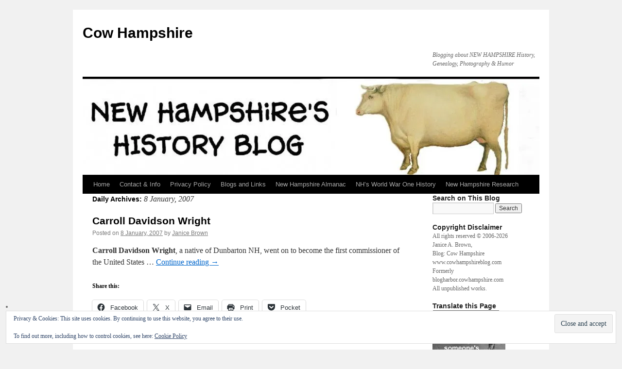

--- FILE ---
content_type: text/html; charset=UTF-8
request_url: https://www.cowhampshireblog.com/2007/01/08/
body_size: 17236
content:
<!DOCTYPE html>
<html lang="en-US">
<head>
<meta charset="UTF-8" />
<title>
08 | January | 2007 | Cow Hampshire	</title>
<link rel="profile" href="https://gmpg.org/xfn/11" />
<link rel="stylesheet" type="text/css" media="all" href="https://www.cowhampshireblog.com/wp-content/themes/twentyten/style.css?ver=20251202" />
<link rel="pingback" href="https://www.cowhampshireblog.com/xmlrpc.php">
<style>
#wpadminbar #wp-admin-bar-wccp_free_top_button .ab-icon:before {
	content: "\f160";
	color: #02CA02;
	top: 3px;
}
#wpadminbar #wp-admin-bar-wccp_free_top_button .ab-icon {
	transform: rotate(45deg);
}
</style>
<meta name='robots' content='max-image-preview:large' />
<link rel='dns-prefetch' href='//stats.wp.com' />
<link rel='dns-prefetch' href='//v0.wordpress.com' />
<link rel='dns-prefetch' href='//jetpack.wordpress.com' />
<link rel='dns-prefetch' href='//s0.wp.com' />
<link rel='dns-prefetch' href='//public-api.wordpress.com' />
<link rel='dns-prefetch' href='//0.gravatar.com' />
<link rel='dns-prefetch' href='//1.gravatar.com' />
<link rel='dns-prefetch' href='//2.gravatar.com' />
<link rel='preconnect' href='//i0.wp.com' />
<link rel="alternate" type="application/rss+xml" title="Cow Hampshire &raquo; Feed" href="https://www.cowhampshireblog.com/feed/" />
<link rel="alternate" type="application/rss+xml" title="Cow Hampshire &raquo; Comments Feed" href="https://www.cowhampshireblog.com/comments/feed/" />
<style id='wp-img-auto-sizes-contain-inline-css' type='text/css'>
img:is([sizes=auto i],[sizes^="auto," i]){contain-intrinsic-size:3000px 1500px}
/*# sourceURL=wp-img-auto-sizes-contain-inline-css */
</style>

<link rel='stylesheet' id='scap.flashblock-css' href='https://www.cowhampshireblog.com/wp-content/plugins/compact-wp-audio-player/css/flashblock.css?ver=6.9' type='text/css' media='all' />
<link rel='stylesheet' id='scap.player-css' href='https://www.cowhampshireblog.com/wp-content/plugins/compact-wp-audio-player/css/player.css?ver=6.9' type='text/css' media='all' />
<style id='wp-emoji-styles-inline-css' type='text/css'>

	img.wp-smiley, img.emoji {
		display: inline !important;
		border: none !important;
		box-shadow: none !important;
		height: 1em !important;
		width: 1em !important;
		margin: 0 0.07em !important;
		vertical-align: -0.1em !important;
		background: none !important;
		padding: 0 !important;
	}
/*# sourceURL=wp-emoji-styles-inline-css */
</style>
<link rel='stylesheet' id='wp-block-library-css' href='https://www.cowhampshireblog.com/wp-includes/css/dist/block-library/style.min.css?ver=6.9' type='text/css' media='all' />
<style id='global-styles-inline-css' type='text/css'>
:root{--wp--preset--aspect-ratio--square: 1;--wp--preset--aspect-ratio--4-3: 4/3;--wp--preset--aspect-ratio--3-4: 3/4;--wp--preset--aspect-ratio--3-2: 3/2;--wp--preset--aspect-ratio--2-3: 2/3;--wp--preset--aspect-ratio--16-9: 16/9;--wp--preset--aspect-ratio--9-16: 9/16;--wp--preset--color--black: #000;--wp--preset--color--cyan-bluish-gray: #abb8c3;--wp--preset--color--white: #fff;--wp--preset--color--pale-pink: #f78da7;--wp--preset--color--vivid-red: #cf2e2e;--wp--preset--color--luminous-vivid-orange: #ff6900;--wp--preset--color--luminous-vivid-amber: #fcb900;--wp--preset--color--light-green-cyan: #7bdcb5;--wp--preset--color--vivid-green-cyan: #00d084;--wp--preset--color--pale-cyan-blue: #8ed1fc;--wp--preset--color--vivid-cyan-blue: #0693e3;--wp--preset--color--vivid-purple: #9b51e0;--wp--preset--color--blue: #0066cc;--wp--preset--color--medium-gray: #666;--wp--preset--color--light-gray: #f1f1f1;--wp--preset--gradient--vivid-cyan-blue-to-vivid-purple: linear-gradient(135deg,rgb(6,147,227) 0%,rgb(155,81,224) 100%);--wp--preset--gradient--light-green-cyan-to-vivid-green-cyan: linear-gradient(135deg,rgb(122,220,180) 0%,rgb(0,208,130) 100%);--wp--preset--gradient--luminous-vivid-amber-to-luminous-vivid-orange: linear-gradient(135deg,rgb(252,185,0) 0%,rgb(255,105,0) 100%);--wp--preset--gradient--luminous-vivid-orange-to-vivid-red: linear-gradient(135deg,rgb(255,105,0) 0%,rgb(207,46,46) 100%);--wp--preset--gradient--very-light-gray-to-cyan-bluish-gray: linear-gradient(135deg,rgb(238,238,238) 0%,rgb(169,184,195) 100%);--wp--preset--gradient--cool-to-warm-spectrum: linear-gradient(135deg,rgb(74,234,220) 0%,rgb(151,120,209) 20%,rgb(207,42,186) 40%,rgb(238,44,130) 60%,rgb(251,105,98) 80%,rgb(254,248,76) 100%);--wp--preset--gradient--blush-light-purple: linear-gradient(135deg,rgb(255,206,236) 0%,rgb(152,150,240) 100%);--wp--preset--gradient--blush-bordeaux: linear-gradient(135deg,rgb(254,205,165) 0%,rgb(254,45,45) 50%,rgb(107,0,62) 100%);--wp--preset--gradient--luminous-dusk: linear-gradient(135deg,rgb(255,203,112) 0%,rgb(199,81,192) 50%,rgb(65,88,208) 100%);--wp--preset--gradient--pale-ocean: linear-gradient(135deg,rgb(255,245,203) 0%,rgb(182,227,212) 50%,rgb(51,167,181) 100%);--wp--preset--gradient--electric-grass: linear-gradient(135deg,rgb(202,248,128) 0%,rgb(113,206,126) 100%);--wp--preset--gradient--midnight: linear-gradient(135deg,rgb(2,3,129) 0%,rgb(40,116,252) 100%);--wp--preset--font-size--small: 13px;--wp--preset--font-size--medium: 20px;--wp--preset--font-size--large: 36px;--wp--preset--font-size--x-large: 42px;--wp--preset--spacing--20: 0.44rem;--wp--preset--spacing--30: 0.67rem;--wp--preset--spacing--40: 1rem;--wp--preset--spacing--50: 1.5rem;--wp--preset--spacing--60: 2.25rem;--wp--preset--spacing--70: 3.38rem;--wp--preset--spacing--80: 5.06rem;--wp--preset--shadow--natural: 6px 6px 9px rgba(0, 0, 0, 0.2);--wp--preset--shadow--deep: 12px 12px 50px rgba(0, 0, 0, 0.4);--wp--preset--shadow--sharp: 6px 6px 0px rgba(0, 0, 0, 0.2);--wp--preset--shadow--outlined: 6px 6px 0px -3px rgb(255, 255, 255), 6px 6px rgb(0, 0, 0);--wp--preset--shadow--crisp: 6px 6px 0px rgb(0, 0, 0);}:where(.is-layout-flex){gap: 0.5em;}:where(.is-layout-grid){gap: 0.5em;}body .is-layout-flex{display: flex;}.is-layout-flex{flex-wrap: wrap;align-items: center;}.is-layout-flex > :is(*, div){margin: 0;}body .is-layout-grid{display: grid;}.is-layout-grid > :is(*, div){margin: 0;}:where(.wp-block-columns.is-layout-flex){gap: 2em;}:where(.wp-block-columns.is-layout-grid){gap: 2em;}:where(.wp-block-post-template.is-layout-flex){gap: 1.25em;}:where(.wp-block-post-template.is-layout-grid){gap: 1.25em;}.has-black-color{color: var(--wp--preset--color--black) !important;}.has-cyan-bluish-gray-color{color: var(--wp--preset--color--cyan-bluish-gray) !important;}.has-white-color{color: var(--wp--preset--color--white) !important;}.has-pale-pink-color{color: var(--wp--preset--color--pale-pink) !important;}.has-vivid-red-color{color: var(--wp--preset--color--vivid-red) !important;}.has-luminous-vivid-orange-color{color: var(--wp--preset--color--luminous-vivid-orange) !important;}.has-luminous-vivid-amber-color{color: var(--wp--preset--color--luminous-vivid-amber) !important;}.has-light-green-cyan-color{color: var(--wp--preset--color--light-green-cyan) !important;}.has-vivid-green-cyan-color{color: var(--wp--preset--color--vivid-green-cyan) !important;}.has-pale-cyan-blue-color{color: var(--wp--preset--color--pale-cyan-blue) !important;}.has-vivid-cyan-blue-color{color: var(--wp--preset--color--vivid-cyan-blue) !important;}.has-vivid-purple-color{color: var(--wp--preset--color--vivid-purple) !important;}.has-black-background-color{background-color: var(--wp--preset--color--black) !important;}.has-cyan-bluish-gray-background-color{background-color: var(--wp--preset--color--cyan-bluish-gray) !important;}.has-white-background-color{background-color: var(--wp--preset--color--white) !important;}.has-pale-pink-background-color{background-color: var(--wp--preset--color--pale-pink) !important;}.has-vivid-red-background-color{background-color: var(--wp--preset--color--vivid-red) !important;}.has-luminous-vivid-orange-background-color{background-color: var(--wp--preset--color--luminous-vivid-orange) !important;}.has-luminous-vivid-amber-background-color{background-color: var(--wp--preset--color--luminous-vivid-amber) !important;}.has-light-green-cyan-background-color{background-color: var(--wp--preset--color--light-green-cyan) !important;}.has-vivid-green-cyan-background-color{background-color: var(--wp--preset--color--vivid-green-cyan) !important;}.has-pale-cyan-blue-background-color{background-color: var(--wp--preset--color--pale-cyan-blue) !important;}.has-vivid-cyan-blue-background-color{background-color: var(--wp--preset--color--vivid-cyan-blue) !important;}.has-vivid-purple-background-color{background-color: var(--wp--preset--color--vivid-purple) !important;}.has-black-border-color{border-color: var(--wp--preset--color--black) !important;}.has-cyan-bluish-gray-border-color{border-color: var(--wp--preset--color--cyan-bluish-gray) !important;}.has-white-border-color{border-color: var(--wp--preset--color--white) !important;}.has-pale-pink-border-color{border-color: var(--wp--preset--color--pale-pink) !important;}.has-vivid-red-border-color{border-color: var(--wp--preset--color--vivid-red) !important;}.has-luminous-vivid-orange-border-color{border-color: var(--wp--preset--color--luminous-vivid-orange) !important;}.has-luminous-vivid-amber-border-color{border-color: var(--wp--preset--color--luminous-vivid-amber) !important;}.has-light-green-cyan-border-color{border-color: var(--wp--preset--color--light-green-cyan) !important;}.has-vivid-green-cyan-border-color{border-color: var(--wp--preset--color--vivid-green-cyan) !important;}.has-pale-cyan-blue-border-color{border-color: var(--wp--preset--color--pale-cyan-blue) !important;}.has-vivid-cyan-blue-border-color{border-color: var(--wp--preset--color--vivid-cyan-blue) !important;}.has-vivid-purple-border-color{border-color: var(--wp--preset--color--vivid-purple) !important;}.has-vivid-cyan-blue-to-vivid-purple-gradient-background{background: var(--wp--preset--gradient--vivid-cyan-blue-to-vivid-purple) !important;}.has-light-green-cyan-to-vivid-green-cyan-gradient-background{background: var(--wp--preset--gradient--light-green-cyan-to-vivid-green-cyan) !important;}.has-luminous-vivid-amber-to-luminous-vivid-orange-gradient-background{background: var(--wp--preset--gradient--luminous-vivid-amber-to-luminous-vivid-orange) !important;}.has-luminous-vivid-orange-to-vivid-red-gradient-background{background: var(--wp--preset--gradient--luminous-vivid-orange-to-vivid-red) !important;}.has-very-light-gray-to-cyan-bluish-gray-gradient-background{background: var(--wp--preset--gradient--very-light-gray-to-cyan-bluish-gray) !important;}.has-cool-to-warm-spectrum-gradient-background{background: var(--wp--preset--gradient--cool-to-warm-spectrum) !important;}.has-blush-light-purple-gradient-background{background: var(--wp--preset--gradient--blush-light-purple) !important;}.has-blush-bordeaux-gradient-background{background: var(--wp--preset--gradient--blush-bordeaux) !important;}.has-luminous-dusk-gradient-background{background: var(--wp--preset--gradient--luminous-dusk) !important;}.has-pale-ocean-gradient-background{background: var(--wp--preset--gradient--pale-ocean) !important;}.has-electric-grass-gradient-background{background: var(--wp--preset--gradient--electric-grass) !important;}.has-midnight-gradient-background{background: var(--wp--preset--gradient--midnight) !important;}.has-small-font-size{font-size: var(--wp--preset--font-size--small) !important;}.has-medium-font-size{font-size: var(--wp--preset--font-size--medium) !important;}.has-large-font-size{font-size: var(--wp--preset--font-size--large) !important;}.has-x-large-font-size{font-size: var(--wp--preset--font-size--x-large) !important;}
/*# sourceURL=global-styles-inline-css */
</style>

<style id='classic-theme-styles-inline-css' type='text/css'>
/*! This file is auto-generated */
.wp-block-button__link{color:#fff;background-color:#32373c;border-radius:9999px;box-shadow:none;text-decoration:none;padding:calc(.667em + 2px) calc(1.333em + 2px);font-size:1.125em}.wp-block-file__button{background:#32373c;color:#fff;text-decoration:none}
/*# sourceURL=/wp-includes/css/classic-themes.min.css */
</style>
<link rel='stylesheet' id='prefix-style-css' href='https://www.cowhampshireblog.com/wp-content/plugins/mobile-friendly-twenty-ten/style.css?ver=6.9' type='text/css' media='all' />
<link rel='stylesheet' id='wen-logo-slider-slick-carousel-css' href='https://www.cowhampshireblog.com/wp-content/plugins/wen-logo-slider/vendors/slick-carousel/slick.css?ver=1.3.2' type='text/css' media='all' />
<link rel='stylesheet' id='wen-logo-slider-slick-theme-css' href='https://www.cowhampshireblog.com/wp-content/plugins/wen-logo-slider/vendors/slick-carousel/slick-theme.css?ver=1.3.2' type='text/css' media='all' />
<link rel='stylesheet' id='wen-logo-slider-css' href='https://www.cowhampshireblog.com/wp-content/plugins/wen-logo-slider/public/css/wen-logo-slider-public.css?ver=3.0.0' type='text/css' media='all' />
<link rel='stylesheet' id='twentyten-block-style-css' href='https://www.cowhampshireblog.com/wp-content/themes/twentyten/blocks.css?ver=20250220' type='text/css' media='all' />
<link rel='stylesheet' id='jetpack-subscriptions-css' href='https://www.cowhampshireblog.com/wp-content/plugins/jetpack/_inc/build/subscriptions/subscriptions.min.css?ver=15.4' type='text/css' media='all' />
<link rel='stylesheet' id='tablepress-default-css' href='https://www.cowhampshireblog.com/wp-content/plugins/tablepress/css/build/default.css?ver=3.2.6' type='text/css' media='all' />
<link rel='stylesheet' id='sharedaddy-css' href='https://www.cowhampshireblog.com/wp-content/plugins/jetpack/modules/sharedaddy/sharing.css?ver=15.4' type='text/css' media='all' />
<link rel='stylesheet' id='social-logos-css' href='https://www.cowhampshireblog.com/wp-content/plugins/jetpack/_inc/social-logos/social-logos.min.css?ver=15.4' type='text/css' media='all' />
<script type="text/javascript" src="https://www.cowhampshireblog.com/wp-content/plugins/compact-wp-audio-player/js/soundmanager2-nodebug-jsmin.js?ver=6.9" id="scap.soundmanager2-js"></script>
<script type="text/javascript" src="https://www.cowhampshireblog.com/wp-includes/js/jquery/jquery.min.js?ver=3.7.1" id="jquery-core-js"></script>
<script type="text/javascript" src="https://www.cowhampshireblog.com/wp-includes/js/jquery/jquery-migrate.min.js?ver=3.4.1" id="jquery-migrate-js"></script>
<script type="text/javascript" src="https://www.cowhampshireblog.com/wp-content/plugins/wen-logo-slider/vendors/slick-carousel/slick.min.js?ver=1.3.2" id="wen-logo-slider-slick-carousel-js"></script>
<link rel="https://api.w.org/" href="https://www.cowhampshireblog.com/wp-json/" /><link rel="EditURI" type="application/rsd+xml" title="RSD" href="https://www.cowhampshireblog.com/xmlrpc.php?rsd" />
<meta name="generator" content="WordPress 6.9" />
<!-- Stream WordPress user activity plugin v4.1.1 -->
<script id="wpcp_disable_selection" type="text/javascript">
var image_save_msg='You are not allowed to save images!';
	var no_menu_msg='Context Menu disabled!';
	var smessage = "Content is protected !!";

function disableEnterKey(e)
{
	var elemtype = e.target.tagName;
	
	elemtype = elemtype.toUpperCase();
	
	if (elemtype == "TEXT" || elemtype == "TEXTAREA" || elemtype == "INPUT" || elemtype == "PASSWORD" || elemtype == "SELECT" || elemtype == "OPTION" || elemtype == "EMBED")
	{
		elemtype = 'TEXT';
	}
	
	if (e.ctrlKey){
     var key;
     if(window.event)
          key = window.event.keyCode;     //IE
     else
          key = e.which;     //firefox (97)
    //if (key != 17) alert(key);
     if (elemtype!= 'TEXT' && (key == 97 || key == 65 || key == 67 || key == 99 || key == 88 || key == 120 || key == 26 || key == 85  || key == 86 || key == 83 || key == 43 || key == 73))
     {
		if(wccp_free_iscontenteditable(e)) return true;
		show_wpcp_message('You are not allowed to copy content or view source');
		return false;
     }else
     	return true;
     }
}


/*For contenteditable tags*/
function wccp_free_iscontenteditable(e)
{
	var e = e || window.event; // also there is no e.target property in IE. instead IE uses window.event.srcElement
  	
	var target = e.target || e.srcElement;

	var elemtype = e.target.nodeName;
	
	elemtype = elemtype.toUpperCase();
	
	var iscontenteditable = "false";
		
	if(typeof target.getAttribute!="undefined" ) iscontenteditable = target.getAttribute("contenteditable"); // Return true or false as string
	
	var iscontenteditable2 = false;
	
	if(typeof target.isContentEditable!="undefined" ) iscontenteditable2 = target.isContentEditable; // Return true or false as boolean

	if(target.parentElement.isContentEditable) iscontenteditable2 = true;
	
	if (iscontenteditable == "true" || iscontenteditable2 == true)
	{
		if(typeof target.style!="undefined" ) target.style.cursor = "text";
		
		return true;
	}
}

////////////////////////////////////
function disable_copy(e)
{	
	var e = e || window.event; // also there is no e.target property in IE. instead IE uses window.event.srcElement
	
	var elemtype = e.target.tagName;
	
	elemtype = elemtype.toUpperCase();
	
	if (elemtype == "TEXT" || elemtype == "TEXTAREA" || elemtype == "INPUT" || elemtype == "PASSWORD" || elemtype == "SELECT" || elemtype == "OPTION" || elemtype == "EMBED")
	{
		elemtype = 'TEXT';
	}
	
	if(wccp_free_iscontenteditable(e)) return true;
	
	var isSafari = /Safari/.test(navigator.userAgent) && /Apple Computer/.test(navigator.vendor);
	
	var checker_IMG = '';
	if (elemtype == "IMG" && checker_IMG == 'checked' && e.detail >= 2) {show_wpcp_message(alertMsg_IMG);return false;}
	if (elemtype != "TEXT")
	{
		if (smessage !== "" && e.detail == 2)
			show_wpcp_message(smessage);
		
		if (isSafari)
			return true;
		else
			return false;
	}	
}

//////////////////////////////////////////
function disable_copy_ie()
{
	var e = e || window.event;
	var elemtype = window.event.srcElement.nodeName;
	elemtype = elemtype.toUpperCase();
	if(wccp_free_iscontenteditable(e)) return true;
	if (elemtype == "IMG") {show_wpcp_message(alertMsg_IMG);return false;}
	if (elemtype != "TEXT" && elemtype != "TEXTAREA" && elemtype != "INPUT" && elemtype != "PASSWORD" && elemtype != "SELECT" && elemtype != "OPTION" && elemtype != "EMBED")
	{
		return false;
	}
}	
function reEnable()
{
	return true;
}
document.onkeydown = disableEnterKey;
document.onselectstart = disable_copy_ie;
if(navigator.userAgent.indexOf('MSIE')==-1)
{
	document.onmousedown = disable_copy;
	document.onclick = reEnable;
}
function disableSelection(target)
{
    //For IE This code will work
    if (typeof target.onselectstart!="undefined")
    target.onselectstart = disable_copy_ie;
    
    //For Firefox This code will work
    else if (typeof target.style.MozUserSelect!="undefined")
    {target.style.MozUserSelect="none";}
    
    //All other  (ie: Opera) This code will work
    else
    target.onmousedown=function(){return false}
    target.style.cursor = "default";
}
//Calling the JS function directly just after body load
window.onload = function(){disableSelection(document.body);};

//////////////////special for safari Start////////////////
var onlongtouch;
var timer;
var touchduration = 1000; //length of time we want the user to touch before we do something

var elemtype = "";
function touchstart(e) {
	var e = e || window.event;
  // also there is no e.target property in IE.
  // instead IE uses window.event.srcElement
  	var target = e.target || e.srcElement;
	
	elemtype = window.event.srcElement.nodeName;
	
	elemtype = elemtype.toUpperCase();
	
	if(!wccp_pro_is_passive()) e.preventDefault();
	if (!timer) {
		timer = setTimeout(onlongtouch, touchduration);
	}
}

function touchend() {
    //stops short touches from firing the event
    if (timer) {
        clearTimeout(timer);
        timer = null;
    }
	onlongtouch();
}

onlongtouch = function(e) { //this will clear the current selection if anything selected
	
	if (elemtype != "TEXT" && elemtype != "TEXTAREA" && elemtype != "INPUT" && elemtype != "PASSWORD" && elemtype != "SELECT" && elemtype != "EMBED" && elemtype != "OPTION")	
	{
		if (window.getSelection) {
			if (window.getSelection().empty) {  // Chrome
			window.getSelection().empty();
			} else if (window.getSelection().removeAllRanges) {  // Firefox
			window.getSelection().removeAllRanges();
			}
		} else if (document.selection) {  // IE?
			document.selection.empty();
		}
		return false;
	}
};

document.addEventListener("DOMContentLoaded", function(event) { 
    window.addEventListener("touchstart", touchstart, false);
    window.addEventListener("touchend", touchend, false);
});

function wccp_pro_is_passive() {

  var cold = false,
  hike = function() {};

  try {
	  const object1 = {};
  var aid = Object.defineProperty(object1, 'passive', {
  get() {cold = true}
  });
  window.addEventListener('test', hike, aid);
  window.removeEventListener('test', hike, aid);
  } catch (e) {}

  return cold;
}
/*special for safari End*/
</script>
<script id="wpcp_disable_Right_Click" type="text/javascript">
document.ondragstart = function() { return false;}
	function nocontext(e) {
	   return false;
	}
	document.oncontextmenu = nocontext;
</script>
<style>
.unselectable
{
-moz-user-select:none;
-webkit-user-select:none;
cursor: default;
}
html
{
-webkit-touch-callout: none;
-webkit-user-select: none;
-khtml-user-select: none;
-moz-user-select: none;
-ms-user-select: none;
user-select: none;
-webkit-tap-highlight-color: rgba(0,0,0,0);
}
</style>
<script id="wpcp_css_disable_selection" type="text/javascript">
var e = document.getElementsByTagName('body')[0];
if(e)
{
	e.setAttribute('unselectable',"on");
}
</script>
	<style>img#wpstats{display:none}</style>
		
<!-- Jetpack Open Graph Tags -->
<meta property="og:type" content="website" />
<meta property="og:title" content="8 January, 2007 &#8211; Cow Hampshire" />
<meta property="og:site_name" content="Cow Hampshire" />
<meta property="og:image" content="https://s0.wp.com/i/blank.jpg" />
<meta property="og:image:width" content="200" />
<meta property="og:image:height" content="200" />
<meta property="og:image:alt" content="" />
<meta property="og:locale" content="en_US" />

<!-- End Jetpack Open Graph Tags -->
		<style type="text/css" id="wp-custom-css">
			/*
Welcome to Custom CSS!

CSS (Cascading Style Sheets) is a kind of code that tells the browser how
to render a web page. You may delete these comments and get started with
your customizations.

By default, your stylesheet will be loaded after the theme stylesheets,
which means that your rules can take precedence and override the theme CSS
rules. Just write here what you want to change, you don't need to copy all
your theme's stylesheet content.
*/		</style>
		<link rel='stylesheet' id='eu-cookie-law-style-css' href='https://www.cowhampshireblog.com/wp-content/plugins/jetpack/modules/widgets/eu-cookie-law/style.css?ver=15.4' type='text/css' media='all' />
</head>

<body class="archive date wp-theme-twentyten unselectable metaslider-plugin">
<div id="wrapper" class="hfeed">
		<a href="#content" class="screen-reader-text skip-link">Skip to content</a>
	<div id="header">
		<div id="masthead">
			<div id="branding" role="banner">
									<div id="site-title">
						<span>
							<a href="https://www.cowhampshireblog.com/" rel="home" >Cow Hampshire</a>
						</span>
					</div>
										<div id="site-description">Blogging about NEW HAMPSHIRE History, Genealogy, Photography &amp; Humor</div>
					<img src="https://www.cowhampshireblog.com/wordpress/wp-content/uploads/cropped-2018-cow-hampshire-banner-B.jpg" width="940" height="198" alt="Cow Hampshire" srcset="https://i0.wp.com/www.cowhampshireblog.com/wp-content/uploads/cropped-2018-cow-hampshire-banner-B.jpg?w=940&amp;ssl=1 940w, https://i0.wp.com/www.cowhampshireblog.com/wp-content/uploads/cropped-2018-cow-hampshire-banner-B.jpg?resize=300%2C63&amp;ssl=1 300w, https://i0.wp.com/www.cowhampshireblog.com/wp-content/uploads/cropped-2018-cow-hampshire-banner-B.jpg?resize=768%2C162&amp;ssl=1 768w" sizes="(max-width: 940px) 100vw, 940px" decoding="async" fetchpriority="high" />			</div><!-- #branding -->

			<div id="access" role="navigation">
				<div class="menu-header"><ul id="menu-top-menu-ch" class="menu"><li id="menu-item-3388" class="menu-item menu-item-type-custom menu-item-object-custom menu-item-3388"><a href="/">Home</a></li>
<li id="menu-item-3384" class="menu-item menu-item-type-post_type menu-item-object-page menu-item-3384"><a href="https://www.cowhampshireblog.com/contact-info/">Contact &#038; Info</a></li>
<li id="menu-item-24779" class="menu-item menu-item-type-post_type menu-item-object-page menu-item-privacy-policy menu-item-24779"><a rel="privacy-policy" href="https://www.cowhampshireblog.com/privacy/">Privacy Policy</a></li>
<li id="menu-item-3387" class="menu-item menu-item-type-post_type menu-item-object-page menu-item-has-children menu-item-3387"><a href="https://www.cowhampshireblog.com/my-fave-and-local-blogs/">Blogs and Links</a>
<ul class="sub-menu">
	<li id="menu-item-3379" class="menu-item menu-item-type-post_type menu-item-object-page menu-item-3379"><a href="https://www.cowhampshireblog.com/great-reading/research-web-links/">Research Web Links</a></li>
	<li id="menu-item-3377" class="menu-item menu-item-type-post_type menu-item-object-page menu-item-has-children menu-item-3377"><a href="https://www.cowhampshireblog.com/great-reading/">History &#038; Genealogy Blogs</a>
	<ul class="sub-menu">
		<li id="menu-item-3383" class="menu-item menu-item-type-post_type menu-item-object-page menu-item-3383"><a href="https://www.cowhampshireblog.com/great-reading/genealogy-favorites/">Genealogy BLOG Favorites</a></li>
		<li id="menu-item-3380" class="menu-item menu-item-type-post_type menu-item-object-page menu-item-3380"><a href="https://www.cowhampshireblog.com/great-reading/history-blogs-web-sites/">History Blogs &#038; Web Sites</a></li>
		<li id="menu-item-3381" class="menu-item menu-item-type-post_type menu-item-object-page menu-item-3381"><a href="https://www.cowhampshireblog.com/great-reading/new-hampshire-blogs/">New Hampshire Blogs</a></li>
		<li id="menu-item-3382" class="menu-item menu-item-type-post_type menu-item-object-page menu-item-3382"><a href="https://www.cowhampshireblog.com/great-reading/my-favorites-friends/">My Favorites &#038; Friends</a></li>
		<li id="menu-item-3378" class="menu-item menu-item-type-post_type menu-item-object-page menu-item-3378"><a href="https://www.cowhampshireblog.com/great-reading/unusual-links/">Just for Fun</a></li>
	</ul>
</li>
</ul>
</li>
<li id="menu-item-24155" class="menu-item menu-item-type-post_type menu-item-object-page menu-item-24155"><a href="https://www.cowhampshireblog.com/new-hampshire-almanac/">New Hampshire Almanac</a></li>
<li id="menu-item-27666" class="menu-item menu-item-type-post_type menu-item-object-page menu-item-has-children menu-item-27666"><a href="https://www.cowhampshireblog.com/new-hampshires-world-war-one-history/">NH&#8217;s World War One History</a>
<ul class="sub-menu">
	<li id="menu-item-27704" class="menu-item menu-item-type-post_type menu-item-object-page menu-item-27704"><a href="https://www.cowhampshireblog.com/wwi-stories-of-towns-and-cities-of-new-hampshire/">WWI STORIES of Towns and Cities of New Hampshire</a></li>
	<li id="menu-item-27674" class="menu-item menu-item-type-post_type menu-item-object-page menu-item-27674"><a href="https://www.cowhampshireblog.com/world-war-i-women-of-new-hampshire/">World War I: Women of New Hampshire</a></li>
	<li id="menu-item-27673" class="menu-item menu-item-type-post_type menu-item-object-page menu-item-27673"><a href="https://www.cowhampshireblog.com/wwi-era-100-years-ago-in-new-hampshire/">WWI Era: 100 Years Ago in New Hampshire</a></li>
	<li id="menu-item-27672" class="menu-item menu-item-type-post_type menu-item-object-page menu-item-27672"><a href="https://www.cowhampshireblog.com/world-war-i-more-new-hampshire-heroes/">World War I: More New Hampshire Heroes</a></li>
	<li id="menu-item-27675" class="menu-item menu-item-type-post_type menu-item-object-page menu-item-27675"><a href="https://www.cowhampshireblog.com/cow-hampshires-guide-to-researching-world-war-i/">Cow Hampshire&#8217;s Guide to Researching World War I</a></li>
</ul>
</li>
<li id="menu-item-32639" class="menu-item menu-item-type-custom menu-item-object-custom menu-item-32639"><a href="http://www.nh.searchroots.com/">New Hampshire Research</a></li>
</ul></div>			</div><!-- #access -->
		</div><!-- #masthead -->
	</div><!-- #header -->

	<div id="main">

		<div id="container">
			<div id="content" role="main">


			<h1 class="page-title">
			Daily Archives: <span>8 January, 2007</span>			</h1>





	
			<div id="post-838" class="post-838 post type-post status-publish format-image has-post-thumbnail hentry category-history tag-carroll tag-davidson tag-likeness tag-new-hampshire tag-nh tag-wright post_format-post-format-image">
			<h2 class="entry-title"><a href="https://www.cowhampshireblog.com/2007/01/08/carroll-davidson-wright/" rel="bookmark">Carroll Davidson Wright</a></h2>

			<div class="entry-meta">
				<span class="meta-prep meta-prep-author">Posted on</span> <a href="https://www.cowhampshireblog.com/2007/01/08/carroll-davidson-wright/" title="1:19 AM" rel="bookmark"><span class="entry-date">8 January, 2007</span></a> <span class="meta-sep">by</span> <span class="author vcard"><a class="url fn n" href="https://www.cowhampshireblog.com/author/janice-brown/" title="View all posts by Janice Brown">Janice Brown</a></span>			</div><!-- .entry-meta -->

					<div class="entry-summary">
				<p><span style="font-weight: bold;">Carroll Davidson Wright</span>, a native of Dunbarton NH, went on to become the first commissioner of the United States &#8230; <a href="https://www.cowhampshireblog.com/2007/01/08/carroll-davidson-wright/">Continue reading <span class="meta-nav">&rarr;</span></a></p>
<div class="sharedaddy sd-sharing-enabled"><div class="robots-nocontent sd-block sd-social sd-social-icon-text sd-sharing"><h3 class="sd-title">Share this:</h3><div class="sd-content"><ul><li class="share-facebook"><a rel="nofollow noopener noreferrer"
				data-shared="sharing-facebook-838"
				class="share-facebook sd-button share-icon"
				href="https://www.cowhampshireblog.com/2007/01/08/carroll-davidson-wright/?share=facebook"
				target="_blank"
				aria-labelledby="sharing-facebook-838"
				>
				<span id="sharing-facebook-838" hidden>Click to share on Facebook (Opens in new window)</span>
				<span>Facebook</span>
			</a></li><li class="share-twitter"><a rel="nofollow noopener noreferrer"
				data-shared="sharing-twitter-838"
				class="share-twitter sd-button share-icon"
				href="https://www.cowhampshireblog.com/2007/01/08/carroll-davidson-wright/?share=twitter"
				target="_blank"
				aria-labelledby="sharing-twitter-838"
				>
				<span id="sharing-twitter-838" hidden>Click to share on X (Opens in new window)</span>
				<span>X</span>
			</a></li><li class="share-email"><a rel="nofollow noopener noreferrer"
				data-shared="sharing-email-838"
				class="share-email sd-button share-icon"
				href="mailto:?subject=%5BShared%20Post%5D%20Carroll%20Davidson%20Wright&#038;body=https%3A%2F%2Fwww.cowhampshireblog.com%2F2007%2F01%2F08%2Fcarroll-davidson-wright%2F&#038;share=email"
				target="_blank"
				aria-labelledby="sharing-email-838"
				data-email-share-error-title="Do you have email set up?" data-email-share-error-text="If you&#039;re having problems sharing via email, you might not have email set up for your browser. You may need to create a new email yourself." data-email-share-nonce="d8cc79be2a" data-email-share-track-url="https://www.cowhampshireblog.com/2007/01/08/carroll-davidson-wright/?share=email">
				<span id="sharing-email-838" hidden>Click to email a link to a friend (Opens in new window)</span>
				<span>Email</span>
			</a></li><li class="share-print"><a rel="nofollow noopener noreferrer"
				data-shared="sharing-print-838"
				class="share-print sd-button share-icon"
				href="https://www.cowhampshireblog.com/2007/01/08/carroll-davidson-wright/?share=print"
				target="_blank"
				aria-labelledby="sharing-print-838"
				>
				<span id="sharing-print-838" hidden>Click to print (Opens in new window)</span>
				<span>Print</span>
			</a></li><li class="share-pocket"><a rel="nofollow noopener noreferrer"
				data-shared="sharing-pocket-838"
				class="share-pocket sd-button share-icon"
				href="https://www.cowhampshireblog.com/2007/01/08/carroll-davidson-wright/?share=pocket"
				target="_blank"
				aria-labelledby="sharing-pocket-838"
				>
				<span id="sharing-pocket-838" hidden>Click to share on Pocket (Opens in new window)</span>
				<span>Pocket</span>
			</a></li><li class="share-end"></li></ul></div></div></div>			</div><!-- .entry-summary -->
	
			<div class="entry-utility">
									<span class="cat-links">
						<span class="entry-utility-prep entry-utility-prep-cat-links">Posted in</span> <a href="https://www.cowhampshireblog.com/category/history/" rel="category tag">History</a>					</span>
					<span class="meta-sep">|</span>
				
								<span class="tag-links">
					<span class="entry-utility-prep entry-utility-prep-tag-links">Tagged</span> <a href="https://www.cowhampshireblog.com/tag/carroll/" rel="tag">Carroll</a>, <a href="https://www.cowhampshireblog.com/tag/davidson/" rel="tag">Davidson</a>, <a href="https://www.cowhampshireblog.com/tag/likeness/" rel="tag">likeness</a>, <a href="https://www.cowhampshireblog.com/tag/new-hampshire/" rel="tag">New Hampshire</a>, <a href="https://www.cowhampshireblog.com/tag/nh/" rel="tag">NH</a>, <a href="https://www.cowhampshireblog.com/tag/wright/" rel="tag">Wright</a>				</span>
				<span class="meta-sep">|</span>
				
				<span class="comments-link"><a href="https://www.cowhampshireblog.com/2007/01/08/carroll-davidson-wright/#respond">Leave a comment</a></span>

							</div><!-- .entry-utility -->
		</div><!-- #post-838 -->

		
	


			</div><!-- #content -->
		</div><!-- #container -->


		<div id="primary" class="widget-area" role="complementary">
			<ul class="xoxo">

<li id="eu_cookie_law_widget-2" class="widget-container widget_eu_cookie_law_widget">
<div
	class="hide-on-button"
	data-hide-timeout="30"
	data-consent-expiration="180"
	id="eu-cookie-law"
>
	<form method="post" id="jetpack-eu-cookie-law-form">
		<input type="submit" value="Close and accept" class="accept" />
	</form>

	Privacy &amp; Cookies: This site uses cookies. By continuing to use this website, you agree to their use.<br />
<br />
To find out more, including how to control cookies, see here:
		<a href="http://www.cowhampshireblog.com/privacy/" rel="">
		Cookie Policy	</a>
</div>
</li><li id="search-2" class="widget-container widget_search"><h3 class="widget-title">Search on This Blog</h3><form role="search" method="get" id="searchform" class="searchform" action="https://www.cowhampshireblog.com/">
				<div>
					<label class="screen-reader-text" for="s">Search for:</label>
					<input type="text" value="" name="s" id="s" />
					<input type="submit" id="searchsubmit" value="Search" />
				</div>
			</form></li><li id="text-6" class="widget-container widget_text"><h3 class="widget-title">Copyright Disclaimer</h3>			<div class="textwidget"><p>All rights reserved © 2006-2026<br />
Janice A. Brown, <br />Blog: Cow Hampshire<br />
www.cowhampshireblog.com <br />Formerly<br />
blogharbor.cowhampshire.com<br /> All unpublished works.</p>
</div>
		</li><li id="gtranslate-2" class="widget-container widget_gtranslate"><h3 class="widget-title">Translate this Page</h3><div class="gtranslate_wrapper" id="gt-wrapper-39590502"></div></li><li id="text-10" class="widget-container widget_text">			<div class="textwidget"><p><p><img data-recalc-dims="1" src="https://i0.wp.com/www.cowhampshireblog.com/wordpress/wp-content/uploads/edmond-valade-quote.jpg?resize=150%2C126" alt="Valade Quote" width="150" height="126"><br></p></div>
		</li><li id="text-11" class="widget-container widget_text"><h3 class="widget-title">Women&#8217;s History</h3>			<div class="textwidget"><I>"The ongoing invisibility of women and girls is a serious issue for our country, and for the world. The invisibility of our history, heroes, stories, challenges, and success handicaps the future of all Americans, and it deeply affects our economy and our communities."</i>--Megan Smith, U.S. Chief Technology Officer</div>
		</li><li id="text-13" class="widget-container widget_text"><h3 class="widget-title">What History Isn&#8217;t</h3>			<div class="textwidget"><p><em>“History isn’t about dates and places and wars. It’s about the people who fill the spaces between them.”</em><br />
— Jodi Picoult, The Storyteller</p>
</div>
		</li><li id="calendar-3" class="widget-container widget_calendar"><div id="calendar_wrap" class="calendar_wrap"><table id="wp-calendar" class="wp-calendar-table">
	<caption>January 2007</caption>
	<thead>
	<tr>
		<th scope="col" aria-label="Monday">M</th>
		<th scope="col" aria-label="Tuesday">T</th>
		<th scope="col" aria-label="Wednesday">W</th>
		<th scope="col" aria-label="Thursday">T</th>
		<th scope="col" aria-label="Friday">F</th>
		<th scope="col" aria-label="Saturday">S</th>
		<th scope="col" aria-label="Sunday">S</th>
	</tr>
	</thead>
	<tbody>
	<tr><td><a href="https://www.cowhampshireblog.com/2007/01/01/" aria-label="Posts published on January 1, 2007">1</a></td><td>2</td><td><a href="https://www.cowhampshireblog.com/2007/01/03/" aria-label="Posts published on January 3, 2007">3</a></td><td>4</td><td><a href="https://www.cowhampshireblog.com/2007/01/05/" aria-label="Posts published on January 5, 2007">5</a></td><td>6</td><td><a href="https://www.cowhampshireblog.com/2007/01/07/" aria-label="Posts published on January 7, 2007">7</a></td>
	</tr>
	<tr>
		<td><a href="https://www.cowhampshireblog.com/2007/01/08/" aria-label="Posts published on January 8, 2007">8</a></td><td><a href="https://www.cowhampshireblog.com/2007/01/09/" aria-label="Posts published on January 9, 2007">9</a></td><td>10</td><td><a href="https://www.cowhampshireblog.com/2007/01/11/" aria-label="Posts published on January 11, 2007">11</a></td><td>12</td><td><a href="https://www.cowhampshireblog.com/2007/01/13/" aria-label="Posts published on January 13, 2007">13</a></td><td>14</td>
	</tr>
	<tr>
		<td><a href="https://www.cowhampshireblog.com/2007/01/15/" aria-label="Posts published on January 15, 2007">15</a></td><td>16</td><td><a href="https://www.cowhampshireblog.com/2007/01/17/" aria-label="Posts published on January 17, 2007">17</a></td><td>18</td><td><a href="https://www.cowhampshireblog.com/2007/01/19/" aria-label="Posts published on January 19, 2007">19</a></td><td>20</td><td><a href="https://www.cowhampshireblog.com/2007/01/21/" aria-label="Posts published on January 21, 2007">21</a></td>
	</tr>
	<tr>
		<td>22</td><td><a href="https://www.cowhampshireblog.com/2007/01/23/" aria-label="Posts published on January 23, 2007">23</a></td><td>24</td><td><a href="https://www.cowhampshireblog.com/2007/01/25/" aria-label="Posts published on January 25, 2007">25</a></td><td>26</td><td><a href="https://www.cowhampshireblog.com/2007/01/27/" aria-label="Posts published on January 27, 2007">27</a></td><td>28</td>
	</tr>
	<tr>
		<td><a href="https://www.cowhampshireblog.com/2007/01/29/" aria-label="Posts published on January 29, 2007">29</a></td><td>30</td><td><a href="https://www.cowhampshireblog.com/2007/01/31/" aria-label="Posts published on January 31, 2007">31</a></td>
		<td class="pad" colspan="4">&nbsp;</td>
	</tr>
	</tbody>
	</table><nav aria-label="Previous and next months" class="wp-calendar-nav">
		<span class="wp-calendar-nav-prev"><a href="https://www.cowhampshireblog.com/2006/12/">&laquo; Dec</a></span>
		<span class="pad">&nbsp;</span>
		<span class="wp-calendar-nav-next"><a href="https://www.cowhampshireblog.com/2007/02/">Feb &raquo;</a></span>
	</nav></div></li><li id="recent-comments-2" class="widget-container widget_recent_comments"><h3 class="widget-title">Recent Comments</h3><ul id="recentcomments"><li class="recentcomments"><span class="comment-author-link">Dawn Louise Whitehouse</span> on <a href="https://www.cowhampshireblog.com/2017/03/08/newport-new-hampshire-teacher-suffragist-civic-club-leader-business-woman-mary-matilda-putnam-sibley-1860-1927/#comment-272022">Newport New Hampshire Teacher, Suffragist, Civic &#038; Club Leader, Business Woman: Mary Matilda (Putnam) Sibley (1860-1927)</a></li><li class="recentcomments"><span class="comment-author-link">rkula146</span> on <a href="https://www.cowhampshireblog.com/2025/12/24/a-hearth-against-the-cold-christmas-in-colonial-new-hampshire/#comment-271981">A Hearth Against the Cold: Christmas in Colonial New Hampshire</a></li><li class="recentcomments"><span class="comment-author-link">Firelands</span> on <a href="https://www.cowhampshireblog.com/2025/12/12/mince-pie-on-granite-plates-a-new-hampshire-story/#comment-271980">Mince Pie on Granite Plates: A New Hampshire Story</a></li><li class="recentcomments"><span class="comment-author-link"><a href="http://www.nh.searchroots.com" class="url" rel="ugc external nofollow">Janice Brown</a></span> on <a href="https://www.cowhampshireblog.com/2025/12/24/a-hearth-against-the-cold-christmas-in-colonial-new-hampshire/#comment-271978">A Hearth Against the Cold: Christmas in Colonial New Hampshire</a></li><li class="recentcomments"><span class="comment-author-link">Ron</span> on <a href="https://www.cowhampshireblog.com/2025/12/24/a-hearth-against-the-cold-christmas-in-colonial-new-hampshire/#comment-271975">A Hearth Against the Cold: Christmas in Colonial New Hampshire</a></li></ul></li><li id="categories-2" class="widget-container widget_categories"><h3 class="widget-title">Categories</h3>
			<ul>
					<li class="cat-item cat-item-7198"><a href="https://www.cowhampshireblog.com/category/boulders/">Boulders and Profiles</a>
</li>
	<li class="cat-item cat-item-38"><a href="https://www.cowhampshireblog.com/category/carnivals-and-memes/">Carnivals and Memes</a>
</li>
	<li class="cat-item cat-item-9"><a href="https://www.cowhampshireblog.com/category/cow-stories/">Cow Stories</a>
</li>
	<li class="cat-item cat-item-41"><a href="https://www.cowhampshireblog.com/category/animals/">Creatures</a>
</li>
	<li class="cat-item cat-item-25"><a href="https://www.cowhampshireblog.com/category/current-events/">Current Events</a>
</li>
	<li class="cat-item cat-item-16"><a href="https://www.cowhampshireblog.com/category/genealogy/">Genealogy</a>
</li>
	<li class="cat-item cat-item-27"><a href="https://www.cowhampshireblog.com/category/haunted-new-hampshire/">Haunted New Hampshire</a>
</li>
	<li class="cat-item cat-item-13"><a href="https://www.cowhampshireblog.com/category/history/">History</a>
</li>
	<li class="cat-item cat-item-134"><a href="https://www.cowhampshireblog.com/category/holidays/">Holidays</a>
</li>
	<li class="cat-item cat-item-17"><a href="https://www.cowhampshireblog.com/category/humor/">Humor</a>
</li>
	<li class="cat-item cat-item-29"><a href="https://www.cowhampshireblog.com/category/irish-in-new-hampshire/">Irish in New Hampshire</a>
</li>
	<li class="cat-item cat-item-6854"><a href="https://www.cowhampshireblog.com/category/lossww1/">Lost Faces of WW1</a>
</li>
	<li class="cat-item cat-item-3966"><a href="https://www.cowhampshireblog.com/category/n-h-military/">Military of New Hampshire</a>
</li>
	<li class="cat-item cat-item-3974"><a href="https://www.cowhampshireblog.com/category/n-h-military/milsquares/">Military Squares</a>
</li>
	<li class="cat-item cat-item-39"><a href="https://www.cowhampshireblog.com/category/moovers-and-shakers/">Moovers And Shakers</a>
</li>
	<li class="cat-item cat-item-35"><a href="https://www.cowhampshireblog.com/category/n-h-historical-markers/">N.H. Historical Markers</a>
</li>
	<li class="cat-item cat-item-31"><a href="https://www.cowhampshireblog.com/category/n-h-missing-places/">N.H. Missing Places</a>
</li>
	<li class="cat-item cat-item-37"><a href="https://www.cowhampshireblog.com/category/native-peoples/">Native Peoples</a>
</li>
	<li class="cat-item cat-item-3680"><a href="https://www.cowhampshireblog.com/category/new-hampshire-aviation/">New Hampshire Aviation</a>
</li>
	<li class="cat-item cat-item-5783"><a href="https://www.cowhampshireblog.com/category/nhentertain/">New Hampshire Entertainers</a>
</li>
	<li class="cat-item cat-item-30"><a href="https://www.cowhampshireblog.com/category/new-hampshire-glossary/">New Hampshire Glossary</a>
</li>
	<li class="cat-item cat-item-9008"><a href="https://www.cowhampshireblog.com/category/invent/">New Hampshire Inventors</a>
</li>
	<li class="cat-item cat-item-19"><a href="https://www.cowhampshireblog.com/category/new-hampshire-men/">New Hampshire Men</a>
</li>
	<li class="cat-item cat-item-3741"><a href="https://www.cowhampshireblog.com/category/nhpolitics/">New Hampshire Politics</a>
</li>
	<li class="cat-item cat-item-34"><a href="https://www.cowhampshireblog.com/category/new-hampshire-slanguage/">New Hampshire Slanguage</a>
</li>
	<li class="cat-item cat-item-5782"><a href="https://www.cowhampshireblog.com/category/nhsports/">New Hampshire Sports</a>
</li>
	<li class="cat-item cat-item-12"><a href="https://www.cowhampshireblog.com/category/new-hampshire-women/">New Hampshire Women</a>
</li>
	<li class="cat-item cat-item-8945"><a href="https://www.cowhampshireblog.com/category/color/">NH Persons of Color</a>
</li>
	<li class="cat-item cat-item-4409"><a href="https://www.cowhampshireblog.com/category/nhtid/">NH Tidbits</a>
</li>
	<li class="cat-item cat-item-7270"><a href="https://www.cowhampshireblog.com/category/nhww1/">NH WW1 Military</a>
</li>
	<li class="cat-item cat-item-32"><a href="https://www.cowhampshireblog.com/category/not-new-hampshire/">Not New Hampshire</a>
</li>
	<li class="cat-item cat-item-1903"><a href="https://www.cowhampshireblog.com/category/oddities/">Oddities, Accidents and Crazy Weather</a>
</li>
	<li class="cat-item cat-item-8"><a href="https://www.cowhampshireblog.com/category/about-me/">Personal History</a>
</li>
	<li class="cat-item cat-item-23"><a href="https://www.cowhampshireblog.com/category/poetry/">Poetry</a>
</li>
	<li class="cat-item cat-item-1904"><a href="https://www.cowhampshireblog.com/category/rip/">R.I.P</a>
</li>
	<li class="cat-item cat-item-117"><a href="https://www.cowhampshireblog.com/category/really-old-news/">Really Old News</a>
</li>
	<li class="cat-item cat-item-4824"><a href="https://www.cowhampshireblog.com/category/recipes/">Recipes</a>
</li>
	<li class="cat-item cat-item-40"><a href="https://www.cowhampshireblog.com/category/speechless-sunday/">Speechless Sunday</a>
</li>
	<li class="cat-item cat-item-36"><a href="https://www.cowhampshireblog.com/category/structures/">Structures</a>
</li>
	<li class="cat-item cat-item-24"><a href="https://www.cowhampshireblog.com/category/travel/">Travel</a>
</li>
			</ul>

			</li>			</ul>
		</div><!-- #primary .widget-area -->


		<div id="secondary" class="widget-area" role="complementary">
			<ul class="xoxo">
				<li id="blog_subscription-2" class="widget-container widget_blog_subscription jetpack_subscription_widget"><h3 class="widget-title">Subscribe to Cow Hampshire Blog via Email</h3>
			<div class="wp-block-jetpack-subscriptions__container">
			<form action="#" method="post" accept-charset="utf-8" id="subscribe-blog-blog_subscription-2"
				data-blog="51366860"
				data-post_access_level="everybody" >
									<div id="subscribe-text"><p>Enter your email address to subscribe to this blog and receive notifications of new posts by email.</p>
</div>
										<p id="subscribe-email">
						<label id="jetpack-subscribe-label"
							class="screen-reader-text"
							for="subscribe-field-blog_subscription-2">
							Email Address						</label>
						<input type="email" name="email" autocomplete="email" required="required"
																					value=""
							id="subscribe-field-blog_subscription-2"
							placeholder="Email Address"
						/>
					</p>

					<p id="subscribe-submit"
											>
						<input type="hidden" name="action" value="subscribe"/>
						<input type="hidden" name="source" value="https://www.cowhampshireblog.com/2007/01/08/"/>
						<input type="hidden" name="sub-type" value="widget"/>
						<input type="hidden" name="redirect_fragment" value="subscribe-blog-blog_subscription-2"/>
						<input type="hidden" id="_wpnonce" name="_wpnonce" value="1293973db9" /><input type="hidden" name="_wp_http_referer" value="/2007/01/08/" />						<button type="submit"
															class="wp-block-button__link"
																					name="jetpack_subscriptions_widget"
						>
							Subscribe						</button>
					</p>
							</form>
							<div class="wp-block-jetpack-subscriptions__subscount">
					Join 1,340 other subscribers				</div>
						</div>
			
</li><li id="rss_links-2" class="widget-container widget_rss_links"><ul><li><a target="_self" href="https://www.cowhampshireblog.com/feed/" title="Subscribe to posts">RSS - Posts</a></li><li><a target="_self" href="https://www.cowhampshireblog.com/comments/feed/" title="Subscribe to comments">RSS - Comments</a></li></ul>
</li>			</ul>
		</div><!-- #secondary .widget-area -->

	</div><!-- #main -->

	<div id="footer" role="contentinfo">
		<div id="colophon">



			<div id="footer-widget-area" role="complementary">

				<div id="first" class="widget-area">
					<ul class="xoxo">
						
		<li id="recent-posts-2" class="widget-container widget_recent_entries">
		<h3 class="widget-title">Recent Posts</h3>
		<ul>
											<li>
					<a href="https://www.cowhampshireblog.com/2026/01/01/granite-resolve-new-years-resolutions-in-new-hampshire-past-and-present/">Granite Resolve: New Year’s Resolutions in New Hampshire, Past and Present</a>
									</li>
											<li>
					<a href="https://www.cowhampshireblog.com/2025/12/24/a-hearth-against-the-cold-christmas-in-colonial-new-hampshire/">A Hearth Against the Cold: Christmas in Colonial New Hampshire</a>
									</li>
					</ul>

		</li><li id="archives-2" class="widget-container widget_archive"><h3 class="widget-title">Archives</h3>
			<ul>
					<li><a href='https://www.cowhampshireblog.com/2026/01/'>January 2026</a></li>
	<li><a href='https://www.cowhampshireblog.com/2025/12/'>December 2025</a></li>
	<li><a href='https://www.cowhampshireblog.com/2024/07/'>July 2024</a></li>
	<li><a href='https://www.cowhampshireblog.com/2023/12/'>December 2023</a></li>
	<li><a href='https://www.cowhampshireblog.com/2023/10/'>October 2023</a></li>
	<li><a href='https://www.cowhampshireblog.com/2022/08/'>August 2022</a></li>
	<li><a href='https://www.cowhampshireblog.com/2022/03/'>March 2022</a></li>
	<li><a href='https://www.cowhampshireblog.com/2022/02/'>February 2022</a></li>
	<li><a href='https://www.cowhampshireblog.com/2021/12/'>December 2021</a></li>
	<li><a href='https://www.cowhampshireblog.com/2021/10/'>October 2021</a></li>
	<li><a href='https://www.cowhampshireblog.com/2021/09/'>September 2021</a></li>
	<li><a href='https://www.cowhampshireblog.com/2021/08/'>August 2021</a></li>
	<li><a href='https://www.cowhampshireblog.com/2021/07/'>July 2021</a></li>
	<li><a href='https://www.cowhampshireblog.com/2021/06/'>June 2021</a></li>
	<li><a href='https://www.cowhampshireblog.com/2021/05/'>May 2021</a></li>
	<li><a href='https://www.cowhampshireblog.com/2021/04/'>April 2021</a></li>
	<li><a href='https://www.cowhampshireblog.com/2021/03/'>March 2021</a></li>
	<li><a href='https://www.cowhampshireblog.com/2021/02/'>February 2021</a></li>
	<li><a href='https://www.cowhampshireblog.com/2021/01/'>January 2021</a></li>
	<li><a href='https://www.cowhampshireblog.com/2020/12/'>December 2020</a></li>
	<li><a href='https://www.cowhampshireblog.com/2020/11/'>November 2020</a></li>
	<li><a href='https://www.cowhampshireblog.com/2020/10/'>October 2020</a></li>
	<li><a href='https://www.cowhampshireblog.com/2020/09/'>September 2020</a></li>
	<li><a href='https://www.cowhampshireblog.com/2020/08/'>August 2020</a></li>
	<li><a href='https://www.cowhampshireblog.com/2020/07/'>July 2020</a></li>
	<li><a href='https://www.cowhampshireblog.com/2020/06/'>June 2020</a></li>
	<li><a href='https://www.cowhampshireblog.com/2020/05/'>May 2020</a></li>
	<li><a href='https://www.cowhampshireblog.com/2020/04/'>April 2020</a></li>
	<li><a href='https://www.cowhampshireblog.com/2020/03/'>March 2020</a></li>
	<li><a href='https://www.cowhampshireblog.com/2020/02/'>February 2020</a></li>
	<li><a href='https://www.cowhampshireblog.com/2020/01/'>January 2020</a></li>
	<li><a href='https://www.cowhampshireblog.com/2019/12/'>December 2019</a></li>
	<li><a href='https://www.cowhampshireblog.com/2019/11/'>November 2019</a></li>
	<li><a href='https://www.cowhampshireblog.com/2019/10/'>October 2019</a></li>
	<li><a href='https://www.cowhampshireblog.com/2019/09/'>September 2019</a></li>
	<li><a href='https://www.cowhampshireblog.com/2019/08/'>August 2019</a></li>
	<li><a href='https://www.cowhampshireblog.com/2019/07/'>July 2019</a></li>
	<li><a href='https://www.cowhampshireblog.com/2019/06/'>June 2019</a></li>
	<li><a href='https://www.cowhampshireblog.com/2019/05/'>May 2019</a></li>
	<li><a href='https://www.cowhampshireblog.com/2019/04/'>April 2019</a></li>
	<li><a href='https://www.cowhampshireblog.com/2019/03/'>March 2019</a></li>
	<li><a href='https://www.cowhampshireblog.com/2019/02/'>February 2019</a></li>
	<li><a href='https://www.cowhampshireblog.com/2019/01/'>January 2019</a></li>
	<li><a href='https://www.cowhampshireblog.com/2018/12/'>December 2018</a></li>
	<li><a href='https://www.cowhampshireblog.com/2018/11/'>November 2018</a></li>
	<li><a href='https://www.cowhampshireblog.com/2018/10/'>October 2018</a></li>
	<li><a href='https://www.cowhampshireblog.com/2018/09/'>September 2018</a></li>
	<li><a href='https://www.cowhampshireblog.com/2018/08/'>August 2018</a></li>
	<li><a href='https://www.cowhampshireblog.com/2018/07/'>July 2018</a></li>
	<li><a href='https://www.cowhampshireblog.com/2018/06/'>June 2018</a></li>
	<li><a href='https://www.cowhampshireblog.com/2018/05/'>May 2018</a></li>
	<li><a href='https://www.cowhampshireblog.com/2018/04/'>April 2018</a></li>
	<li><a href='https://www.cowhampshireblog.com/2018/03/'>March 2018</a></li>
	<li><a href='https://www.cowhampshireblog.com/2018/02/'>February 2018</a></li>
	<li><a href='https://www.cowhampshireblog.com/2018/01/'>January 2018</a></li>
	<li><a href='https://www.cowhampshireblog.com/2017/12/'>December 2017</a></li>
	<li><a href='https://www.cowhampshireblog.com/2017/11/'>November 2017</a></li>
	<li><a href='https://www.cowhampshireblog.com/2017/10/'>October 2017</a></li>
	<li><a href='https://www.cowhampshireblog.com/2017/09/'>September 2017</a></li>
	<li><a href='https://www.cowhampshireblog.com/2017/08/'>August 2017</a></li>
	<li><a href='https://www.cowhampshireblog.com/2017/07/'>July 2017</a></li>
	<li><a href='https://www.cowhampshireblog.com/2017/06/'>June 2017</a></li>
	<li><a href='https://www.cowhampshireblog.com/2017/05/'>May 2017</a></li>
	<li><a href='https://www.cowhampshireblog.com/2017/04/'>April 2017</a></li>
	<li><a href='https://www.cowhampshireblog.com/2017/03/'>March 2017</a></li>
	<li><a href='https://www.cowhampshireblog.com/2017/02/'>February 2017</a></li>
	<li><a href='https://www.cowhampshireblog.com/2017/01/'>January 2017</a></li>
	<li><a href='https://www.cowhampshireblog.com/2016/12/'>December 2016</a></li>
	<li><a href='https://www.cowhampshireblog.com/2016/11/'>November 2016</a></li>
	<li><a href='https://www.cowhampshireblog.com/2016/10/'>October 2016</a></li>
	<li><a href='https://www.cowhampshireblog.com/2016/09/'>September 2016</a></li>
	<li><a href='https://www.cowhampshireblog.com/2016/08/'>August 2016</a></li>
	<li><a href='https://www.cowhampshireblog.com/2016/07/'>July 2016</a></li>
	<li><a href='https://www.cowhampshireblog.com/2016/06/'>June 2016</a></li>
	<li><a href='https://www.cowhampshireblog.com/2016/05/'>May 2016</a></li>
	<li><a href='https://www.cowhampshireblog.com/2016/04/'>April 2016</a></li>
	<li><a href='https://www.cowhampshireblog.com/2016/03/'>March 2016</a></li>
	<li><a href='https://www.cowhampshireblog.com/2016/02/'>February 2016</a></li>
	<li><a href='https://www.cowhampshireblog.com/2016/01/'>January 2016</a></li>
	<li><a href='https://www.cowhampshireblog.com/2015/12/'>December 2015</a></li>
	<li><a href='https://www.cowhampshireblog.com/2015/11/'>November 2015</a></li>
	<li><a href='https://www.cowhampshireblog.com/2015/10/'>October 2015</a></li>
	<li><a href='https://www.cowhampshireblog.com/2015/09/'>September 2015</a></li>
	<li><a href='https://www.cowhampshireblog.com/2015/08/'>August 2015</a></li>
	<li><a href='https://www.cowhampshireblog.com/2015/07/'>July 2015</a></li>
	<li><a href='https://www.cowhampshireblog.com/2015/06/'>June 2015</a></li>
	<li><a href='https://www.cowhampshireblog.com/2015/05/'>May 2015</a></li>
	<li><a href='https://www.cowhampshireblog.com/2015/04/'>April 2015</a></li>
	<li><a href='https://www.cowhampshireblog.com/2015/03/'>March 2015</a></li>
	<li><a href='https://www.cowhampshireblog.com/2015/02/'>February 2015</a></li>
	<li><a href='https://www.cowhampshireblog.com/2015/01/'>January 2015</a></li>
	<li><a href='https://www.cowhampshireblog.com/2014/12/'>December 2014</a></li>
	<li><a href='https://www.cowhampshireblog.com/2014/11/'>November 2014</a></li>
	<li><a href='https://www.cowhampshireblog.com/2014/10/'>October 2014</a></li>
	<li><a href='https://www.cowhampshireblog.com/2014/09/'>September 2014</a></li>
	<li><a href='https://www.cowhampshireblog.com/2014/08/'>August 2014</a></li>
	<li><a href='https://www.cowhampshireblog.com/2014/07/'>July 2014</a></li>
	<li><a href='https://www.cowhampshireblog.com/2014/06/'>June 2014</a></li>
	<li><a href='https://www.cowhampshireblog.com/2014/05/'>May 2014</a></li>
	<li><a href='https://www.cowhampshireblog.com/2014/04/'>April 2014</a></li>
	<li><a href='https://www.cowhampshireblog.com/2014/03/'>March 2014</a></li>
	<li><a href='https://www.cowhampshireblog.com/2014/02/'>February 2014</a></li>
	<li><a href='https://www.cowhampshireblog.com/2014/01/'>January 2014</a></li>
	<li><a href='https://www.cowhampshireblog.com/2013/12/'>December 2013</a></li>
	<li><a href='https://www.cowhampshireblog.com/2013/11/'>November 2013</a></li>
	<li><a href='https://www.cowhampshireblog.com/2013/10/'>October 2013</a></li>
	<li><a href='https://www.cowhampshireblog.com/2013/09/'>September 2013</a></li>
	<li><a href='https://www.cowhampshireblog.com/2013/08/'>August 2013</a></li>
	<li><a href='https://www.cowhampshireblog.com/2013/07/'>July 2013</a></li>
	<li><a href='https://www.cowhampshireblog.com/2013/06/'>June 2013</a></li>
	<li><a href='https://www.cowhampshireblog.com/2013/05/'>May 2013</a></li>
	<li><a href='https://www.cowhampshireblog.com/2013/04/'>April 2013</a></li>
	<li><a href='https://www.cowhampshireblog.com/2013/03/'>March 2013</a></li>
	<li><a href='https://www.cowhampshireblog.com/2013/02/'>February 2013</a></li>
	<li><a href='https://www.cowhampshireblog.com/2012/08/'>August 2012</a></li>
	<li><a href='https://www.cowhampshireblog.com/2011/11/'>November 2011</a></li>
	<li><a href='https://www.cowhampshireblog.com/2011/09/'>September 2011</a></li>
	<li><a href='https://www.cowhampshireblog.com/2011/08/'>August 2011</a></li>
	<li><a href='https://www.cowhampshireblog.com/2011/07/'>July 2011</a></li>
	<li><a href='https://www.cowhampshireblog.com/2011/06/'>June 2011</a></li>
	<li><a href='https://www.cowhampshireblog.com/2011/05/'>May 2011</a></li>
	<li><a href='https://www.cowhampshireblog.com/2011/04/'>April 2011</a></li>
	<li><a href='https://www.cowhampshireblog.com/2011/03/'>March 2011</a></li>
	<li><a href='https://www.cowhampshireblog.com/2011/02/'>February 2011</a></li>
	<li><a href='https://www.cowhampshireblog.com/2011/01/'>January 2011</a></li>
	<li><a href='https://www.cowhampshireblog.com/2010/12/'>December 2010</a></li>
	<li><a href='https://www.cowhampshireblog.com/2008/08/'>August 2008</a></li>
	<li><a href='https://www.cowhampshireblog.com/2008/07/'>July 2008</a></li>
	<li><a href='https://www.cowhampshireblog.com/2008/06/'>June 2008</a></li>
	<li><a href='https://www.cowhampshireblog.com/2008/05/'>May 2008</a></li>
	<li><a href='https://www.cowhampshireblog.com/2008/04/'>April 2008</a></li>
	<li><a href='https://www.cowhampshireblog.com/2008/03/'>March 2008</a></li>
	<li><a href='https://www.cowhampshireblog.com/2008/02/'>February 2008</a></li>
	<li><a href='https://www.cowhampshireblog.com/2008/01/'>January 2008</a></li>
	<li><a href='https://www.cowhampshireblog.com/2007/12/'>December 2007</a></li>
	<li><a href='https://www.cowhampshireblog.com/2007/11/'>November 2007</a></li>
	<li><a href='https://www.cowhampshireblog.com/2007/10/'>October 2007</a></li>
	<li><a href='https://www.cowhampshireblog.com/2007/09/'>September 2007</a></li>
	<li><a href='https://www.cowhampshireblog.com/2007/08/'>August 2007</a></li>
	<li><a href='https://www.cowhampshireblog.com/2007/07/'>July 2007</a></li>
	<li><a href='https://www.cowhampshireblog.com/2007/06/'>June 2007</a></li>
	<li><a href='https://www.cowhampshireblog.com/2007/05/'>May 2007</a></li>
	<li><a href='https://www.cowhampshireblog.com/2007/04/'>April 2007</a></li>
	<li><a href='https://www.cowhampshireblog.com/2007/03/'>March 2007</a></li>
	<li><a href='https://www.cowhampshireblog.com/2007/02/'>February 2007</a></li>
	<li><a href='https://www.cowhampshireblog.com/2007/01/' aria-current="page">January 2007</a></li>
	<li><a href='https://www.cowhampshireblog.com/2006/12/'>December 2006</a></li>
	<li><a href='https://www.cowhampshireblog.com/2006/11/'>November 2006</a></li>
	<li><a href='https://www.cowhampshireblog.com/2006/10/'>October 2006</a></li>
	<li><a href='https://www.cowhampshireblog.com/2006/09/'>September 2006</a></li>
	<li><a href='https://www.cowhampshireblog.com/2006/08/'>August 2006</a></li>
	<li><a href='https://www.cowhampshireblog.com/2006/07/'>July 2006</a></li>
	<li><a href='https://www.cowhampshireblog.com/2006/06/'>June 2006</a></li>
	<li><a href='https://www.cowhampshireblog.com/2006/05/'>May 2006</a></li>
	<li><a href='https://www.cowhampshireblog.com/2006/04/'>April 2006</a></li>
	<li><a href='https://www.cowhampshireblog.com/2006/03/'>March 2006</a></li>
			</ul>

			</li><li id="google_translate_widget-2" class="widget-container widget_google_translate_widget"><h3 class="widget-title">Translate!</h3><div id="google_translate_element"></div></li><li id="text-12" class="widget-container widget_text">			<div class="textwidget"><table class="form-table" border="0" width="100%" cellspacing="8" cellpadding="0">
<tbody>
<tr class="notranslate">
<td></td>
<td><code>[google-translator]</code></td>
</tr>
</tbody>
</table>
</div>
		</li><li id="text-4" class="widget-container widget_text"><h3 class="widget-title">Translate This Page!</h3>			<div class="textwidget"><div id="MicrosoftTranslatorWidget" style="width: 200px; min-height: 83px; border-color: #170D07; background-color: #362F2A;"><noscript><a href="http://www.microsofttranslator.com/bv.aspx?a=http%3a%2f%2fwww.cowhampshireblog.com%2f">Translate this page</a><br />Powered by <a href="http://www.microsofttranslator.com">Microsoft® Translator</a></noscript></div>
<p> <script type="text/javascript"> /* <![CDATA[ */ setTimeout(function() { var s = document.createElement("script"); s.type = "text/javascript"; s.charset = "UTF-8"; s.src = ((location && location.href && location.href.indexOf('https') == 0) ? "https://ssl.microsofttranslator.com" : "http://www.microsofttranslator.com" ) + "/ajax/v2/widget.aspx?mode=manual&from=en&layout=ts"; var p = document.getElementsByTagName('head')[0] || document.documentElement; p.insertBefore(s, p.firstChild); }, 0); /* ]]> */ </script> </p>
</div>
		</li><li id="text-9" class="widget-container widget_text"><h3 class="widget-title">About me automatic widget</h3>			<div class="textwidget">This is an automatic widget added on Third Bottom Widget box (Bottom Widget 3). To edit please go to Appearance > Widgets and choose 3rd widget from the top in area second called Bottom Widget 3. Title is also manageable from widgets as well.</div>
		</li>					</ul>
				</div><!-- #first .widget-area -->




			</div><!-- #footer-widget-area -->

			<div id="site-info">
				<a href="https://www.cowhampshireblog.com/" rel="home">
					Cow Hampshire				</a>
				<span role="separator" aria-hidden="true"></span><a class="privacy-policy-link" href="https://www.cowhampshireblog.com/privacy/" rel="privacy-policy">Privacy</a>			</div><!-- #site-info -->

			<div id="site-generator">
								<a href="https://wordpress.org/" class="imprint" title="Semantic Personal Publishing Platform">
					Proudly powered by WordPress.				</a>
			</div><!-- #site-generator -->

		</div><!-- #colophon -->
	</div><!-- #footer -->

</div><!-- #wrapper -->

<script type="speculationrules">
{"prefetch":[{"source":"document","where":{"and":[{"href_matches":"/*"},{"not":{"href_matches":["/wp-*.php","/wp-admin/*","/wp-content/uploads/*","/wp-content/*","/wp-content/plugins/*","/wp-content/themes/twentyten/*","/*\\?(.+)"]}},{"not":{"selector_matches":"a[rel~=\"nofollow\"]"}},{"not":{"selector_matches":".no-prefetch, .no-prefetch a"}}]},"eagerness":"conservative"}]}
</script>

<!-- WP Audio player plugin v1.9.15 - https://www.tipsandtricks-hq.com/wordpress-audio-music-player-plugin-4556/ -->
    <script type="text/javascript">
        soundManager.useFlashBlock = true; // optional - if used, required flashblock.css
        soundManager.url = 'https://www.cowhampshireblog.com/wp-content/plugins/compact-wp-audio-player/swf/soundmanager2.swf';
        function play_mp3(flg, ids, mp3url, volume, loops)
        {
            //Check the file URL parameter value
            var pieces = mp3url.split("|");
            if (pieces.length > 1) {//We have got an .ogg file too
                mp3file = pieces[0];
                oggfile = pieces[1];
                //set the file URL to be an array with the mp3 and ogg file
                mp3url = new Array(mp3file, oggfile);
            }

            soundManager.createSound({
                id: 'btnplay_' + ids,
                volume: volume,
                url: mp3url
            });

            if (flg == 'play') {
                    soundManager.play('btnplay_' + ids, {
                    onfinish: function() {
                        if (loops == 'true') {
                            loopSound('btnplay_' + ids);
                        }
                        else {
                            document.getElementById('btnplay_' + ids).style.display = 'inline';
                            document.getElementById('btnstop_' + ids).style.display = 'none';
                        }
                    }
                });
            }
            else if (flg == 'stop') {
    //soundManager.stop('btnplay_'+ids);
                soundManager.pause('btnplay_' + ids);
            }
        }
        function show_hide(flag, ids)
        {
            if (flag == 'play') {
                document.getElementById('btnplay_' + ids).style.display = 'none';
                document.getElementById('btnstop_' + ids).style.display = 'inline';
            }
            else if (flag == 'stop') {
                document.getElementById('btnplay_' + ids).style.display = 'inline';
                document.getElementById('btnstop_' + ids).style.display = 'none';
            }
        }
        function loopSound(soundID)
        {
            window.setTimeout(function() {
                soundManager.play(soundID, {onfinish: function() {
                        loopSound(soundID);
                    }});
            }, 1);
        }
        function stop_all_tracks()
        {
            soundManager.stopAll();
            var inputs = document.getElementsByTagName("input");
            for (var i = 0; i < inputs.length; i++) {
                if (inputs[i].id.indexOf("btnplay_") == 0) {
                    inputs[i].style.display = 'inline';//Toggle the play button
                }
                if (inputs[i].id.indexOf("btnstop_") == 0) {
                    inputs[i].style.display = 'none';//Hide the stop button
                }
            }
        }
    </script>
    	<div id="wpcp-error-message" class="msgmsg-box-wpcp hideme"><span>error: </span>Content is protected !!</div>
	<script>
	var timeout_result;
	function show_wpcp_message(smessage)
	{
		if (smessage !== "")
			{
			var smessage_text = '<span>Alert: </span>'+smessage;
			document.getElementById("wpcp-error-message").innerHTML = smessage_text;
			document.getElementById("wpcp-error-message").className = "msgmsg-box-wpcp warning-wpcp showme";
			clearTimeout(timeout_result);
			timeout_result = setTimeout(hide_message, 3000);
			}
	}
	function hide_message()
	{
		document.getElementById("wpcp-error-message").className = "msgmsg-box-wpcp warning-wpcp hideme";
	}
	</script>
		<style>
	@media print {
	body * {display: none !important;}
		body:after {
		content: "You are not allowed to print preview this page, Thank you"; }
	}
	</style>
		<style type="text/css">
	#wpcp-error-message {
	    direction: ltr;
	    text-align: center;
	    transition: opacity 900ms ease 0s;
	    z-index: 99999999;
	}
	.hideme {
    	opacity:0;
    	visibility: hidden;
	}
	.showme {
    	opacity:1;
    	visibility: visible;
	}
	.msgmsg-box-wpcp {
		border:1px solid #f5aca6;
		border-radius: 10px;
		color: #555;
		font-family: Tahoma;
		font-size: 11px;
		margin: 10px;
		padding: 10px 36px;
		position: fixed;
		width: 255px;
		top: 50%;
  		left: 50%;
  		margin-top: -10px;
  		margin-left: -130px;
  		-webkit-box-shadow: 0px 0px 34px 2px rgba(242,191,191,1);
		-moz-box-shadow: 0px 0px 34px 2px rgba(242,191,191,1);
		box-shadow: 0px 0px 34px 2px rgba(242,191,191,1);
	}
	.msgmsg-box-wpcp span {
		font-weight:bold;
		text-transform:uppercase;
	}
		.warning-wpcp {
		background:#ffecec url('https://www.cowhampshireblog.com/wp-content/plugins/wp-content-copy-protector/images/warning.png') no-repeat 10px 50%;
	}
    </style>

	<script type="text/javascript">
		window.WPCOM_sharing_counts = {"https://www.cowhampshireblog.com/2007/01/08/carroll-davidson-wright/":838};
	</script>
				<script type="text/javascript" id="jetpack-stats-js-before">
/* <![CDATA[ */
_stq = window._stq || [];
_stq.push([ "view", {"v":"ext","blog":"51366860","post":"0","tz":"-5","srv":"www.cowhampshireblog.com","arch_date":"2007/01/08","arch_results":"1","j":"1:15.4"} ]);
_stq.push([ "clickTrackerInit", "51366860", "0" ]);
//# sourceURL=jetpack-stats-js-before
/* ]]> */
</script>
<script type="text/javascript" src="https://stats.wp.com/e-202604.js" id="jetpack-stats-js" defer="defer" data-wp-strategy="defer"></script>
<script type="text/javascript" src="https://www.cowhampshireblog.com/wp-content/plugins/jetpack/_inc/build/widgets/eu-cookie-law/eu-cookie-law.min.js?ver=20180522" id="eu-cookie-law-script-js"></script>
<script type="text/javascript" id="gt_widget_script_39590502-js-before">
/* <![CDATA[ */
window.gtranslateSettings = /* document.write */ window.gtranslateSettings || {};window.gtranslateSettings['39590502'] = {"default_language":"en","languages":["af","sq","ar","hy","bs","bg","zh-CN","cs","da","nl","en","et","tl","fi","fr","de","el","iw","hi","hu","is","id","it","ja","jw","ko","lo","lv","lt","lb","ml","no","fa","pl","pt","pa","ro","ru","sm","gd","sr","sl","es","sv","th","tr","uk","vi","cy","yi"],"url_structure":"none","detect_browser_language":1,"wrapper_selector":"#gt-wrapper-39590502","select_language_label":"Select Language","horizontal_position":"inline","flags_location":"\/wp-content\/plugins\/gtranslate\/flags\/"};
//# sourceURL=gt_widget_script_39590502-js-before
/* ]]> */
</script><script src="https://www.cowhampshireblog.com/wp-content/plugins/gtranslate/js/dropdown.js?ver=6.9" data-no-optimize="1" data-no-minify="1" data-gt-orig-url="/2007/01/08/" data-gt-orig-domain="www.cowhampshireblog.com" data-gt-widget-id="39590502" defer></script><script type="text/javascript" id="google-translate-init-js-extra">
/* <![CDATA[ */
var _wp_google_translate_widget = {"lang":"en_US","layout":"0"};
//# sourceURL=google-translate-init-js-extra
/* ]]> */
</script>
<script type="text/javascript" src="https://www.cowhampshireblog.com/wp-content/plugins/jetpack/_inc/build/widgets/google-translate/google-translate.min.js?ver=15.4" id="google-translate-init-js"></script>
<script type="text/javascript" src="//translate.google.com/translate_a/element.js?cb=googleTranslateElementInit&amp;ver=15.4" id="google-translate-js"></script>
<script type="text/javascript" id="sharing-js-js-extra">
/* <![CDATA[ */
var sharing_js_options = {"lang":"en","counts":"1","is_stats_active":"1"};
//# sourceURL=sharing-js-js-extra
/* ]]> */
</script>
<script type="text/javascript" src="https://www.cowhampshireblog.com/wp-content/plugins/jetpack/_inc/build/sharedaddy/sharing.min.js?ver=15.4" id="sharing-js-js"></script>
<script type="text/javascript" id="sharing-js-js-after">
/* <![CDATA[ */
var windowOpen;
			( function () {
				function matches( el, sel ) {
					return !! (
						el.matches && el.matches( sel ) ||
						el.msMatchesSelector && el.msMatchesSelector( sel )
					);
				}

				document.body.addEventListener( 'click', function ( event ) {
					if ( ! event.target ) {
						return;
					}

					var el;
					if ( matches( event.target, 'a.share-facebook' ) ) {
						el = event.target;
					} else if ( event.target.parentNode && matches( event.target.parentNode, 'a.share-facebook' ) ) {
						el = event.target.parentNode;
					}

					if ( el ) {
						event.preventDefault();

						// If there's another sharing window open, close it.
						if ( typeof windowOpen !== 'undefined' ) {
							windowOpen.close();
						}
						windowOpen = window.open( el.getAttribute( 'href' ), 'wpcomfacebook', 'menubar=1,resizable=1,width=600,height=400' );
						return false;
					}
				} );
			} )();
var windowOpen;
			( function () {
				function matches( el, sel ) {
					return !! (
						el.matches && el.matches( sel ) ||
						el.msMatchesSelector && el.msMatchesSelector( sel )
					);
				}

				document.body.addEventListener( 'click', function ( event ) {
					if ( ! event.target ) {
						return;
					}

					var el;
					if ( matches( event.target, 'a.share-twitter' ) ) {
						el = event.target;
					} else if ( event.target.parentNode && matches( event.target.parentNode, 'a.share-twitter' ) ) {
						el = event.target.parentNode;
					}

					if ( el ) {
						event.preventDefault();

						// If there's another sharing window open, close it.
						if ( typeof windowOpen !== 'undefined' ) {
							windowOpen.close();
						}
						windowOpen = window.open( el.getAttribute( 'href' ), 'wpcomtwitter', 'menubar=1,resizable=1,width=600,height=350' );
						return false;
					}
				} );
			} )();
var windowOpen;
			( function () {
				function matches( el, sel ) {
					return !! (
						el.matches && el.matches( sel ) ||
						el.msMatchesSelector && el.msMatchesSelector( sel )
					);
				}

				document.body.addEventListener( 'click', function ( event ) {
					if ( ! event.target ) {
						return;
					}

					var el;
					if ( matches( event.target, 'a.share-pocket' ) ) {
						el = event.target;
					} else if ( event.target.parentNode && matches( event.target.parentNode, 'a.share-pocket' ) ) {
						el = event.target.parentNode;
					}

					if ( el ) {
						event.preventDefault();

						// If there's another sharing window open, close it.
						if ( typeof windowOpen !== 'undefined' ) {
							windowOpen.close();
						}
						windowOpen = window.open( el.getAttribute( 'href' ), 'wpcompocket', 'menubar=1,resizable=1,width=450,height=450' );
						return false;
					}
				} );
			} )();
//# sourceURL=sharing-js-js-after
/* ]]> */
</script>
<script id="wp-emoji-settings" type="application/json">
{"baseUrl":"https://s.w.org/images/core/emoji/17.0.2/72x72/","ext":".png","svgUrl":"https://s.w.org/images/core/emoji/17.0.2/svg/","svgExt":".svg","source":{"concatemoji":"https://www.cowhampshireblog.com/wp-includes/js/wp-emoji-release.min.js?ver=6.9"}}
</script>
<script type="module">
/* <![CDATA[ */
/*! This file is auto-generated */
const a=JSON.parse(document.getElementById("wp-emoji-settings").textContent),o=(window._wpemojiSettings=a,"wpEmojiSettingsSupports"),s=["flag","emoji"];function i(e){try{var t={supportTests:e,timestamp:(new Date).valueOf()};sessionStorage.setItem(o,JSON.stringify(t))}catch(e){}}function c(e,t,n){e.clearRect(0,0,e.canvas.width,e.canvas.height),e.fillText(t,0,0);t=new Uint32Array(e.getImageData(0,0,e.canvas.width,e.canvas.height).data);e.clearRect(0,0,e.canvas.width,e.canvas.height),e.fillText(n,0,0);const a=new Uint32Array(e.getImageData(0,0,e.canvas.width,e.canvas.height).data);return t.every((e,t)=>e===a[t])}function p(e,t){e.clearRect(0,0,e.canvas.width,e.canvas.height),e.fillText(t,0,0);var n=e.getImageData(16,16,1,1);for(let e=0;e<n.data.length;e++)if(0!==n.data[e])return!1;return!0}function u(e,t,n,a){switch(t){case"flag":return n(e,"\ud83c\udff3\ufe0f\u200d\u26a7\ufe0f","\ud83c\udff3\ufe0f\u200b\u26a7\ufe0f")?!1:!n(e,"\ud83c\udde8\ud83c\uddf6","\ud83c\udde8\u200b\ud83c\uddf6")&&!n(e,"\ud83c\udff4\udb40\udc67\udb40\udc62\udb40\udc65\udb40\udc6e\udb40\udc67\udb40\udc7f","\ud83c\udff4\u200b\udb40\udc67\u200b\udb40\udc62\u200b\udb40\udc65\u200b\udb40\udc6e\u200b\udb40\udc67\u200b\udb40\udc7f");case"emoji":return!a(e,"\ud83e\u1fac8")}return!1}function f(e,t,n,a){let r;const o=(r="undefined"!=typeof WorkerGlobalScope&&self instanceof WorkerGlobalScope?new OffscreenCanvas(300,150):document.createElement("canvas")).getContext("2d",{willReadFrequently:!0}),s=(o.textBaseline="top",o.font="600 32px Arial",{});return e.forEach(e=>{s[e]=t(o,e,n,a)}),s}function r(e){var t=document.createElement("script");t.src=e,t.defer=!0,document.head.appendChild(t)}a.supports={everything:!0,everythingExceptFlag:!0},new Promise(t=>{let n=function(){try{var e=JSON.parse(sessionStorage.getItem(o));if("object"==typeof e&&"number"==typeof e.timestamp&&(new Date).valueOf()<e.timestamp+604800&&"object"==typeof e.supportTests)return e.supportTests}catch(e){}return null}();if(!n){if("undefined"!=typeof Worker&&"undefined"!=typeof OffscreenCanvas&&"undefined"!=typeof URL&&URL.createObjectURL&&"undefined"!=typeof Blob)try{var e="postMessage("+f.toString()+"("+[JSON.stringify(s),u.toString(),c.toString(),p.toString()].join(",")+"));",a=new Blob([e],{type:"text/javascript"});const r=new Worker(URL.createObjectURL(a),{name:"wpTestEmojiSupports"});return void(r.onmessage=e=>{i(n=e.data),r.terminate(),t(n)})}catch(e){}i(n=f(s,u,c,p))}t(n)}).then(e=>{for(const n in e)a.supports[n]=e[n],a.supports.everything=a.supports.everything&&a.supports[n],"flag"!==n&&(a.supports.everythingExceptFlag=a.supports.everythingExceptFlag&&a.supports[n]);var t;a.supports.everythingExceptFlag=a.supports.everythingExceptFlag&&!a.supports.flag,a.supports.everything||((t=a.source||{}).concatemoji?r(t.concatemoji):t.wpemoji&&t.twemoji&&(r(t.twemoji),r(t.wpemoji)))});
//# sourceURL=https://www.cowhampshireblog.com/wp-includes/js/wp-emoji-loader.min.js
/* ]]> */
</script>
</body>
</html>


<!-- Page cached by LiteSpeed Cache 7.7 on 2026-01-21 05:54:27 -->

--- FILE ---
content_type: text/css
request_url: https://www.cowhampshireblog.com/wp-content/plugins/mobile-friendly-twenty-ten/style.css?ver=6.9
body_size: 225
content:
/* General fontization for all site */
body, input, textarea {
          font: "Helvetica Neue", Helvetica, Arial, sans-serif;
}

a {
text-decoration: underline;
}

/* =Heading: Special Design
----------------------------------------------- */

#site-title {
    /*height: 5px;*/
    float: left;
    /*width: 60%;*/
/*position: relative;*/
    /*margin: 0 0 8px 0;*/

}

#site-description {
  float: right;
  clear: both;
  font-style: italic;
  margin: 0 0 18px 0;
  width: 220px;
/*position: 20%;*/
}

#content, #content input, #content textarea {
  color: #333;
  font-size: 16px;
  line-height: 24px;
}

#main {
    padding: 0;
}

.entry-content {
  font-family: Georgia, "Bitstream Charter", serif;
}

#s.field {
    display: none;
}

.entry-meta, .entry-utility, .entry-meta a, .entry-utility a {
  color: #777;
  text-decoration: none;
  font-family: "Helvetica Neue", Arial, Helvetica, "Nimbus Sans L", sans-serif;
}

.entry-meta a, .entry-utility a {
  font-weight: normal;
  text-decoration: underline;
}


.entry-title a:link, .entry-title a:visited {
  color: #000;
  text-decoration: none;
font-family: "Helvetica Neue", Arial, Helvetica, "Nimbus Sans L", sans-serif;
}

.widget-area ul ul {
  list-style: square;
}

.widget-area a {
  font-family: Georgia, "Bitstream Charter", serif;
  text-decoration: none;
  font-size: 12px;
}

h3.widget-title {
  color: #222;
  font-weight: bold;
  display: block;
  -webkit-margin-before: 1em;
  -webkit-margin-after: 1em;
  -webkit-margin-start: 0px;
  -webkit-margin-end: 0px;
  font-size: 14.039999961853px;
  font-family: "Helvetica Neue", Arial, Helvetica, "Nimbus Sans L", sans-serif;
  height: 18px;
  line-height: 18px;
  margin: 0;
}

